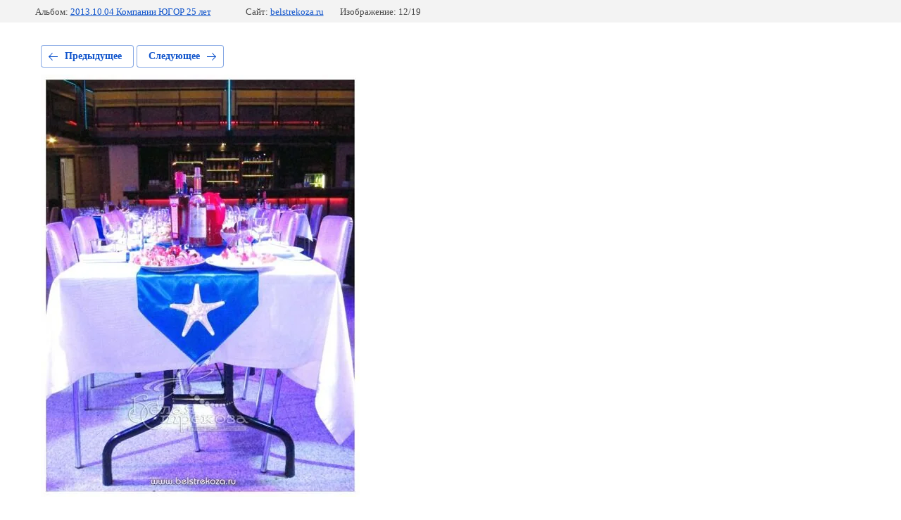

--- FILE ---
content_type: text/javascript
request_url: http://counter.megagroup.ru/aeead46cfa07c12c54491821dc23225d.js?r=&s=1280*720*24&u=http%3A%2F%2Fbelstrekoza.ru%2Fportfolio%2Fphoto%2Fyugor-25-let-012&t=%D0%AE%D0%B3%D0%BE%D1%80%2025%20%D0%BB%D0%B5%D1%82_012&fv=0,0&en=1&rld=0&fr=0&callback=_sntnl1768687451801&1768687451801
body_size: 198
content:
//:1
_sntnl1768687451801({date:"Sat, 17 Jan 2026 22:04:11 GMT", res:"1"})